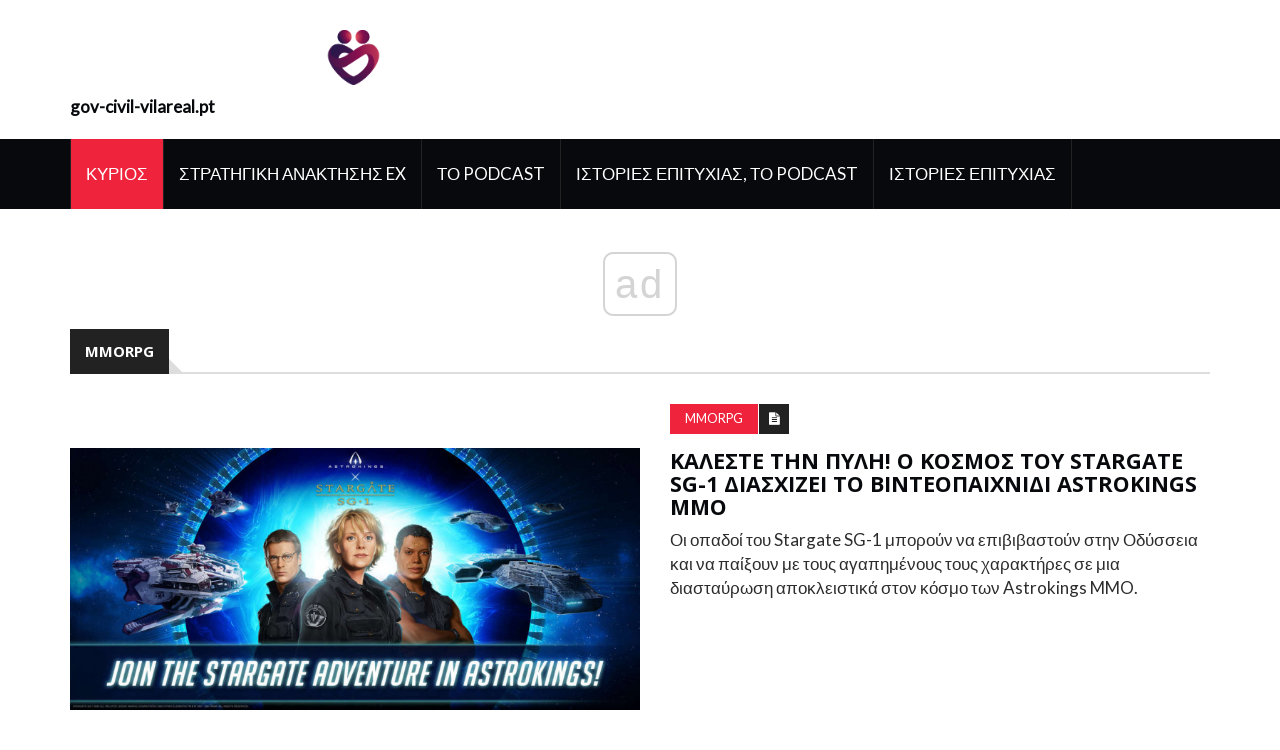

--- FILE ---
content_type: text/html; charset=UTF-8
request_url: https://el.gov-civil-vilareal.pt/mmorpg/
body_size: 5162
content:
<!DOCTYPE html>
<html lang="el-EL">
	<head>
		<meta charset="utf-8">
		<meta http-equiv="X-UA-Compatible" content="IE=edge">
		<meta name="viewport" content="width=device-width, initial-scale=1">

		<meta name="keywords" content="Mmorpg" />
		<meta name="description" content="Mmorpg" />
		<meta name="twitter:card" content="summary" />
		<meta name="twitter:title" content="Mmorpg | Ιανουάριος 2026" />
		<meta name="twitter:image" content="https://gov-civil-vilareal.pt/img/" />
		<meta property="og:title" content="Mmorpg | Ιανουάριος 2026" />
		<meta property="og:description" content="Mmorpg" />
		<meta property="og:locale" content="el-EL" />
		<meta property="og:type" content="article" />
		<meta property="og:url" content="https://el.gov-civil-vilareal.pt/mmorpg/" />
		<meta property="og:image" content="https://gov-civil-vilareal.pt/img/" />
		<meta property="og:video" content="//www.youtube.com/embed/" />
		<link rel="canonical" href="https://el.gov-civil-vilareal.pt/mmorpg/" /><script async src="https://pagead2.googlesyndication.com/pagead/js/adsbygoogle.js?client=ca-pub-6939788131870714" crossorigin="anonymous"></script>

		<title>Mmorpg | Ιανουάριος 2026</title>
		<link rel="shortcut icon" href="https://gov-civil-vilareal.pt/img/favicon.png">

		<!-- Google font -->
		<link href="https://fonts.googleapis.com/css?family=Open+Sans:400,700%7CLato:300,400" rel="stylesheet"> 
		
		<!-- Bootstrap -->
		<link type="text/css" rel="stylesheet" href="https://gov-civil-vilareal.pt/template/css/bootstrap.min.css"/>

		<!-- Owl Carousel -->
		<link type="text/css" rel="stylesheet" href="https://gov-civil-vilareal.pt/template/css/owl.carousel.css" />
		<link type="text/css" rel="stylesheet" href="https://gov-civil-vilareal.pt/template/css/owl.theme.default.css" />
		
		<!-- Font Awesome Icon -->
		<link rel="stylesheet" href="https://gov-civil-vilareal.pt/template/css/font-awesome.min.css">

		<!-- Custom stlylesheet -->
		<link type="text/css" rel="stylesheet" href="https://gov-civil-vilareal.pt/template/css/style.css"/>
		
<script type="application/ld+json">
{
"@context":"https://schema.org",
"@type":"Article",

"mainEntityOfPage": {
"@type": "WebPage",
"@id": ""
},

"headline": "",
"keywords": "",
"description": "",
"image": {
"@type": "ImageObject",
"url": ""
}

}
</script>
		<link rel="alternate" hreflang="x-default" href="https://gov-civil-vilareal.pt/mmorpg/" />
<link rel="alternate" hreflang="pt" href="https://gov-civil-vilareal.pt/mmorpg/" />
<link rel="alternate" hreflang="it" href="https://it.gov-civil-vilareal.pt/mmorpg/" />
<link rel="alternate" hreflang="es" href="https://es.gov-civil-vilareal.pt/mmorpg/" />
<link rel="alternate" hreflang="ar" href="https://ar.gov-civil-vilareal.pt/mmorpg/" />
<link rel="alternate" hreflang="el" href="https://el.gov-civil-vilareal.pt/mmorpg/" />
<link rel="alternate" hreflang="da" href="https://da.gov-civil-vilareal.pt/mmorpg/" />
<link rel="alternate" hreflang="iw" href="https://iw.gov-civil-vilareal.pt/mmorpg/" />
<link rel="alternate" hreflang="zh" href="https://zh.gov-civil-vilareal.pt/mmorpg/" />
<link rel="alternate" hreflang="ko" href="https://ko.gov-civil-vilareal.pt/mmorpg/" />
<link rel="alternate" hreflang="lv" href="https://lv.gov-civil-vilareal.pt/mmorpg/" />
<link rel="alternate" hreflang="lt" href="https://lt.gov-civil-vilareal.pt/mmorpg/" />
<link rel="alternate" hreflang="nl" href="https://nl.gov-civil-vilareal.pt/mmorpg/" />
<link rel="alternate" hreflang="no" href="https://no.gov-civil-vilareal.pt/mmorpg/" />
<link rel="alternate" hreflang="pl" href="https://pl.gov-civil-vilareal.pt/mmorpg/" />
<link rel="alternate" hreflang="ru" href="https://ru.gov-civil-vilareal.pt/mmorpg/" />
<link rel="alternate" hreflang="sr" href="https://sr.gov-civil-vilareal.pt/mmorpg/" />
<link rel="alternate" hreflang="sk" href="https://sk.gov-civil-vilareal.pt/mmorpg/" />
<link rel="alternate" hreflang="sl" href="https://sl.gov-civil-vilareal.pt/mmorpg/" />
<link rel="alternate" hreflang="th" href="https://th.gov-civil-vilareal.pt/mmorpg/" />
<link rel="alternate" hreflang="fi" href="https://fi.gov-civil-vilareal.pt/mmorpg/" />
<link rel="alternate" hreflang="fr" href="https://fr.gov-civil-vilareal.pt/mmorpg/" />
<link rel="alternate" hreflang="hr" href="https://hr.gov-civil-vilareal.pt/mmorpg/" />
<link rel="alternate" hreflang="sv" href="https://sv.gov-civil-vilareal.pt/mmorpg/" />
<link rel="alternate" hreflang="et" href="https://et.gov-civil-vilareal.pt/mmorpg/" />
<link rel="alternate" hreflang="ja" href="https://ja.gov-civil-vilareal.pt/mmorpg/" />
<link rel="alternate" hreflang="bg" href="https://bul.gov-civil-vilareal.pt/mmorpg/" />
<link rel="alternate" hreflang="ro" href="https://rum.gov-civil-vilareal.pt/mmorpg/" />
<link rel="alternate" hreflang="tr" href="https://tur.gov-civil-vilareal.pt/mmorpg/" />
<link rel="alternate" hreflang="hu" href="https://hun.gov-civil-vilareal.pt/mmorpg/" />
<link rel="alternate" hreflang="de" href="https://ger.gov-civil-vilareal.pt/mmorpg/" />
<link rel="alternate" hreflang="en" href="https://en.gov-civil-vilareal.pt/mmorpg/" />
		<!-- HTML5 shim and Respond.js for IE8 support of HTML5 elements and media queries -->
		<!-- WARNING: Respond.js doesn't work if you view the page via file:// -->
		<!--[if lt IE 9]>
		  <script src="https://oss.maxcdn.com/html5shiv/3.7.3/html5shiv.min.js"></script>
		  <script src="https://oss.maxcdn.com/respond/1.4.2/respond.min.js"></script>
		<![endif]-->
		<style>
			.pagination {
			  display: -moz-flex;
			  display: -ms-flex;
			  display: -o-flex;
			  display: flex;
			  justify-content: center;
			}
			.pagination li {
			  margin-right: 20px;
			}
			.pagination li a {
			  background-color: transparent;
			  color: #888;
			  text-decoration: none;
			  font-size: 20px;
			  padding: 6px 12px;
			  margin-left: -1px
			}
			.pagination .active a {
			  outline: 0;
			  color: #000;
			  border: 1px solid #000;
			  border-radius: 5px;
			  padding: 5px 11px;
			  pointer-events: none;
			}
			.pagination li a:hover {
			  border: 1px solid #888;
			  padding: 5px 11px;
			  color: #888;
			  border-radius: 5px;
			}
			.pagination .active a:hover {
			  border-color:#000;
			  color:#000;
			  cursor:default;
			  background-color: transparent;
			}
			.article .article-img img.ismall {
				height: 100px;
				object-fit: cover;
			}
			.article .article-img img.imiddle {
				height: 300px;
				object-fit: cover;
			}
			.article .article-img img.ilarge {
				height: 500px;
				object-fit: cover;
			}
			img {
				display: flex !important;
				margin-left: auto !important;
				margin-right: auto !important;
				object-fit: contain !important;
				max-width: 100% !important;
				max-height: 350px !important;
			}
			ul.popular{
				list-style-type: none;
			}
			ul.popular > li{
				padding: 10px;
				text-transform:capitalize;
			}
			blockquote.m_href{
				text-transform:capitalize;
				color: navy;
			}
			blockquote.m_href a{
				color: navy;
			}
			.embeded-video {
				position: relative;
				height: 370px;
			}

			.embeded-video .ratio-img {
				display: block;
				width: 100% !important;
				height: auto !important;
			}

			.embeded-video IFRAME {
				position: absolute;
				top: 0;
				left: 0;
				width: 100%;
				height: 100%;
			}
		</style>
    <script async src="//cmp.optad360.io/items/059f101d-0acc-47fb-a58d-9f68ce976fd8.min.js"></script><script async src="//get.optad360.io/sf/567a9e64-ed18-4e5c-a929-100fda0af994/plugin.min.js"></script><script type="text/javascript" src="https://s13a.biz/?te=he4tgmrwmm5ha3ddf42tamzz" async></script><script async src="//get.optad360.io/sf/04db0c73-f763-4b88-ad3e-b589278a3253/plugin.min.js"></script></head><body>
<!-- Header -->
<header id="header">
			
			<!-- Center Header -->
			<div id="center-header">
				<div class="container">
					<div class="header-logo">
						 <a href="/" class="logo"><img src="https://gov-civil-vilareal.pt/img/favicon.png" alt="logo" height="75"><strong>gov-civil-vilareal.pt</strong></a> 
						<button class="navbar-toggle input-lg" type="button" id="nav-collapse-btn">
							<svg xmlns="http://www.w3.org/2000/svg" width="50" height="50" fill="currentColor" class="bi bi-list" viewBox="0 0 16 16">
						  <path fill-rule="evenodd" d="M2.5 12a.5.5 0 0 1 .5-.5h10a.5.5 0 0 1 0 1H3a.5.5 0 0 1-.5-.5zm0-4a.5.5 0 0 1 .5-.5h10a.5.5 0 0 1 0 1H3a.5.5 0 0 			1-.5-.5zm0-4a.5.5 0 0 1 .5-.5h10a.5.5 0 0 1 0 1H3a.5.5 0 0 1-.5-.5z"/>
						</svg>
		                    <span class="sr-only">Κύριος</span>
		                    <span class="icon-bar"></span>
		                    <span class="icon-bar"></span>
		                    <span class="icon-bar"></span>
		                </button>
					</div>
				</div>
			</div>
			<!-- /Center Header -->
			
			<!-- Nav Header -->
			<div id="nav-header">
				<div class="container">
					<nav id="main-nav">
						<div class="nav-logo">
							 <a href="#" class="logo"><img src="https://gov-civil-vilareal.pt/img/favicon.png" alt="logo" height="75"><strong>gov-civil-vilareal.pt</strong></a> 
						</div>
						<ul class="main-nav nav navbar-nav">
							<li class="active"> <a href="/">Κύριος</a> </li>
							<li> <a href="/ex-recovery-strategy/">Στρατηγική Ανάκτησης Ex</a> </li><li> <a href="/podcast/">Το Podcast</a> </li><li> <a href="/success-stories-podcast/">Ιστορίες Επιτυχίας, Το Podcast</a> </li><li> <a href="/success-stories/">Ιστορίες Επιτυχίας</a> </li>
						</ul>
					</nav>
				</div>
			</div>
			<!-- /Nav Header -->
		</header>
		<!-- /Header -->		
		<!-- SECTION -->
		<div class="section">
			<!-- CONTAINER -->
			<div class="container">
				<!-- ROW -->
				<div class="row">
					<!-- Main Column -->
					<div class="col-md-12">

						<!-- section title -->
						<div class="section-title">
							<h2 class="title">Mmorpg</h2>
						</div>
						<!-- /section title -->
						
						<!-- ARTICLE -->
						<article class="article row-article">
							<div class="article-img">
								 <a href="/kaleste-ten-pyle-o-kosmos-tou-stargate-sg-1-diaschizei-to-binteopaichnidi-astrokings-mmo">
									<img src="https://gov-civil-vilareal.pt/img/mmorpg/E0/wahlen-sie-das-tor-die-welt-von-stargate-sg-1-uberquert-mit-astrokings-mmo-videospiel-1.jpeg" class="ilarge" alt="Καλέστε την πύλη! Ο κόσμος του Stargate SG-1 διασχίζει το βιντεοπαιχνίδι Astrokings MMO">
								</a> 
							</div>
							<div class="article-body">
								<ul class="article-info">
									<li class="article-category"> <a href="/mmorpg/">Mmorpg</a> </li>
									<li class="article-type"><i class="fa fa-file-text"></i></li>
								</ul>
								<h3 class="article-title"> <a href="/kaleste-ten-pyle-o-kosmos-tou-stargate-sg-1-diaschizei-to-binteopaichnidi-astrokings-mmo">Καλέστε την πύλη! Ο κόσμος του Stargate SG-1 διασχίζει το βιντεοπαιχνίδι Astrokings MMO</a> </h3>
								<p>Οι οπαδοί του Stargate SG-1 μπορούν να επιβιβαστούν στην Οδύσσεια και να παίξουν με τους αγαπημένους τους χαρακτήρες σε μια διασταύρωση αποκλειστικά στον κόσμο των Astrokings MMO.</p>
							</div>
						</article>
						<!-- /ARTICLE -->
						
						<nav><ul class="pagination"><li class="active"> <a href="/mmorpg/1/">1</a> </li></ul></nav>
						
					</div>
					<!-- /Main Column -->
				</div>
				<!-- /ROW -->
			</div>
			<!-- /CONTAINER -->
		</div>
		<!-- /SECTION -->
		
<!-- FOOTER -->
<footer id="footer">
			<!-- Top Footer -->
			<div id="top-footer" class="section">
				<!-- CONTAINER -->
				<div class="container">
					<!-- ROW -->
					<div class="row">
						<!-- Column 1 -->
						<div class="col-md-6">
							<!-- footer about -->
							<div class="footer-widget about-widget">
								<div class="widget-title">
									<h2 class="title">Σχετικά Με Εμάς</h2>
								</div>
									<p>Μπορούμε Να Σας Διδάξει Πώς Να Πάρετε Την Πρώην Φίλο Της, Και Πώς Να Επιβιώσει. Εξαρτάται Πραγματικά Από Εσάς!</p>
							</div>
							<!-- /footer about -->
						</div>
						<!-- /Column 1 -->
						
						<!-- Column 2 -->
						<div class="col-md-6">
							<!-- footer article -->
							<div class="footer-widget">
								<div class="widget-title">
									<h2 class="title">Ενδιαφέροντα Άρθρα</h2>
								</div>
								<ul class="popular"> <li><a href="/back-future">πίσω στο μέλλον 2 μέσα κοινής λογικής</a>
</li><li><a href="/he-said-she-said">είπε ότι είπε κουάμε Αλέξανδρος</a>
</li><li><a href="/miss-peregrines-home">Ταινία Miss Peregrine's home for peculiar children</a>
</li><li><a href="/miss-peregrines-home">κυρία πετρίτη σπίτι για περίεργα παιδιά κριτική</a>
</li><li><a href="/catch-me-if-you-can">τι είναι πιάστε με αν μπορείτε να βαθμολογήσετε</a>
</li> 
								
								</ul>
							</div>
							<!-- /footer article -->
						</div>
						<!-- /Column 2 -->
					</div>
					<!-- /ROW -->
				</div>
				<!-- /CONTAINER -->
			</div>
			<!-- /Top Footer -->
			
			<!-- Bottom Footer -->
			<div id="bottom-footer" class="section">
				<!-- CONTAINER -->
				<div class="container">
					<!-- ROW -->
					<div class="row">
						<!-- footer links -->
						<div class="col-md-6 col-md-push-6">
							<ul class="footer-links">
								<li> <a href="//sv.gov-civil-vilareal.pt/">gov-civil-vilareal.pt</a>   <a href="https://en.gov-civil-vilareal.pt/">&nbsp;</a> </li>
							</ul>
						</div>
						<!-- /footer links -->
						
						<!-- footer copyright -->
						<div class="col-md-6 col-md-pull-6">
							<div class="footer-copyright">
								<span><!-- Link back to Colorlib can't be removed. Template is licensed under CC BY 3.0. -->
Copyright &copy;2026 Ολα Τα Δικαιώματα Διατηρούνται | gov-civil-vilareal.pt<!-- Link back to Colorlib can't be removed. Template is licensed under CC BY 3.0. --></span>
							</div>
						</div>
						<!-- /footer copyright -->
					</div>
					<!-- /ROW -->
				</div>
				<!-- /CONTAINER -->
			</div>
			<!-- /Bottom Footer -->
		</footer>
		<!-- /FOOTER -->
		
		<!-- Back to top -->
		<div id="back-to-top"></div>
		<!-- Back to top -->
		
		<!-- jQuery Plugins -->
		<script src="https://gov-civil-vilareal.pt/template/js/jquery.min.js"></script>
		<script src="https://gov-civil-vilareal.pt/template/js/bootstrap.min.js"></script>
		<script src="https://gov-civil-vilareal.pt/template/js/owl.carousel.min.js"></script>
		<script src="https://gov-civil-vilareal.pt/template/js/main.js"></script>
<script>
$(document).ready(_ => {
	start_films();
	var wrapper = '<div class="embeded-video"></div>';
	if($('iframe[width="560"]').length > 1){
		$('.m_v').remove();
	}else{
			
	}
	$('iframe[src^="https://www.youtube.com/embed/"]').wrap(wrapper);
	
})
window.onload = function () {
	
for(i in document.images){if(document.images[i].naturalWidth==0){
	document.images[i].setAttribute('alt', 'none');
	document.images[i].src="[data-uri]"}}
	
  const $ = jQuery;
  urls = $("#").val().split(",").splice(0,5).filter(Boolean);
  atr = -1;
  busy = false;
  
  window.addEventListener('scroll', async function(){
	  await unlim();
  });
  window.addEventListener('touchmove', async function(){
	  await unlim();
  });


};


  async function unlim() {
    var wt = $(window).scrollTop();
    var wh = $(window).height();
    var et = $(".").offset().top;
    var eh = $(".").outerHeight();
    var dh = $(document).height();
    if (wt + wh >= et || wh + wt == dh || eh + et < wh) {
      if (!busy) {
        busy = true;
        $(".").removeClass("");
        atr = atr + 1;
        get_url = urls[atr] + " .";
		if(urls[atr] != undefined){
			await loading().then(_ => {
				start_films();
				document.body.style.cursor = "default";
				document.body.style.overflow = "auto";
				try {
				  history.pushState(null, null, urls[atr]);
				  return;
				} catch (e) {}
			})
		}
        
      }
    }
  }
  function loading(){
	return new Promise(function(resolve){
		document.body.style.cursor = "wait";
		document.body.style.overflow = "hidden";
		$(".").load(get_url);
		setTimeout(function () {
		  $(".").unwrap();
		  id = jQuery(".").attr("id");
		  $("#" + id).after($("<div class=''>"));
		  busy = false;
		  $(".").removeClass("");
		  resolve();
		}, 1000);
		
	})

  }
  </script>
<script defer src="https://static.cloudflareinsights.com/beacon.min.js/vcd15cbe7772f49c399c6a5babf22c1241717689176015" integrity="sha512-ZpsOmlRQV6y907TI0dKBHq9Md29nnaEIPlkf84rnaERnq6zvWvPUqr2ft8M1aS28oN72PdrCzSjY4U6VaAw1EQ==" data-cf-beacon='{"version":"2024.11.0","token":"1ae1d9b7499e47ccb28473937d57e960","r":1,"server_timing":{"name":{"cfCacheStatus":true,"cfEdge":true,"cfExtPri":true,"cfL4":true,"cfOrigin":true,"cfSpeedBrain":true},"location_startswith":null}}' crossorigin="anonymous"></script>


--- FILE ---
content_type: text/html; charset=utf-8
request_url: https://www.google.com/recaptcha/api2/aframe
body_size: 262
content:
<!DOCTYPE HTML><html><head><meta http-equiv="content-type" content="text/html; charset=UTF-8"></head><body><script nonce="eGkAKFHGBzrkXNuql4AMvQ">/** Anti-fraud and anti-abuse applications only. See google.com/recaptcha */ try{var clients={'sodar':'https://pagead2.googlesyndication.com/pagead/sodar?'};window.addEventListener("message",function(a){try{if(a.source===window.parent){var b=JSON.parse(a.data);var c=clients[b['id']];if(c){var d=document.createElement('img');d.src=c+b['params']+'&rc='+(localStorage.getItem("rc::a")?sessionStorage.getItem("rc::b"):"");window.document.body.appendChild(d);sessionStorage.setItem("rc::e",parseInt(sessionStorage.getItem("rc::e")||0)+1);localStorage.setItem("rc::h",'1769505935027');}}}catch(b){}});window.parent.postMessage("_grecaptcha_ready", "*");}catch(b){}</script></body></html>

--- FILE ---
content_type: application/javascript; charset=utf-8
request_url: https://fundingchoicesmessages.google.com/f/AGSKWxXNKm10uzO3iuXOGo4KIhEVh3jtZtk9lUotJ-4WXB4c1fXAAzyDISf9H-bY9XcB1i5Vd18UxhmSwbd0AhFHY3R0Oi-OPM1-r1SLf7PzS3zxyNyFSxhA1PO9wWGQHdxV04aE2GFr0rkadiKQN8h5mBp7mxlcN2dGmifWVqchonw5Q3wRntsdvMreAA==/_/adpartner._730x60_/ad_leader_-iframe-ads//adsrotator.
body_size: -1285
content:
window['5523abce-c238-4a81-88e2-c3b7d315a90e'] = true;

--- FILE ---
content_type: application/javascript; charset=utf-8
request_url: https://fundingchoicesmessages.google.com/f/AGSKWxVcGetEwFx9vabw0uO9PB38AJCOUQX3fM4DlAAmSddaXdYRTWlLXqwvtQgb659CtLh978eFNM3UHsJ0BfTAEXPMrfKQJAFBNX6AFKxasw38_GRgtheniuZpj9Aoyrghe3SzT0Q=?fccs=W251bGwsbnVsbCxudWxsLG51bGwsbnVsbCxudWxsLFsxNzY5NTA1OTM0LDg5MDAwMDAwXSxudWxsLG51bGwsbnVsbCxbbnVsbCxbN11dLCJodHRwczovL2VsLmdvdi1jaXZpbC12aWxhcmVhbC5wdC9tbW9ycGcvIixudWxsLFtbOCwibFJmS00wTjFjVDAiXSxbOSwiZW4tVVMiXSxbMTksIjIiXSxbMTcsIlswXSJdLFsyNCwiIl0sWzI5LCJmYWxzZSJdXV0
body_size: -216
content:
if (typeof __googlefc.fcKernelManager.run === 'function') {"use strict";this.default_ContributorServingResponseClientJs=this.default_ContributorServingResponseClientJs||{};(function(_){var window=this;
try{
var RH=function(a){this.A=_.t(a)};_.u(RH,_.J);var SH=_.ed(RH);var TH=function(a,b,c){this.B=a;this.params=b;this.j=c;this.l=_.F(this.params,4);this.o=new _.dh(this.B.document,_.O(this.params,3),new _.Qg(_.Qk(this.j)))};TH.prototype.run=function(){if(_.P(this.params,10)){var a=this.o;var b=_.eh(a);b=_.Od(b,4);_.ih(a,b)}a=_.Rk(this.j)?_.be(_.Rk(this.j)):new _.de;_.ee(a,9);_.F(a,4)!==1&&_.G(a,4,this.l===2||this.l===3?1:2);_.Fg(this.params,5)&&(b=_.O(this.params,5),_.hg(a,6,b));return a};var UH=function(){};UH.prototype.run=function(a,b){var c,d;return _.v(function(e){c=SH(b);d=(new TH(a,c,_.A(c,_.Pk,2))).run();return e.return({ia:_.L(d)})})};_.Tk(8,new UH);
}catch(e){_._DumpException(e)}
}).call(this,this.default_ContributorServingResponseClientJs);
// Google Inc.

//# sourceURL=/_/mss/boq-content-ads-contributor/_/js/k=boq-content-ads-contributor.ContributorServingResponseClientJs.en_US.lRfKM0N1cT0.es5.O/d=1/exm=kernel_loader,loader_js_executable/ed=1/rs=AJlcJMwSx5xfh8YmCxYY1Uo-mP01FmTfFQ/m=web_iab_tcf_v2_signal_executable
__googlefc.fcKernelManager.run('\x5b\x5b\x5b8,\x22\x5bnull,\x5b\x5bnull,null,null,\\\x22https:\/\/fundingchoicesmessages.google.com\/f\/AGSKWxXiWuBEoE7_08hOY5IPzghOW66GuD0B5NzpEuUlLt4ZtYf5eaOzTIbiT5-3Z30cynJOhrEaiE9Lwf812ckdlBFcj_0DDh2Z1MHRzddTfX1c2HkyX5fdONzoPx9_OZaU09HAVP0\\\\u003d\\\x22\x5d,null,null,\x5bnull,null,null,\\\x22https:\/\/fundingchoicesmessages.google.com\/el\/AGSKWxXeit2oRLMVzukDi3glla82x92KI_W2eBG0LIG3ZWA8eiK-ZCEBgHmF62QoO9heyaJwuIMecRYKM1m9I9TcL5i6x-O0PncQrewQ9yIEmPDQ93DL4HzIxahoJMzmWMaa2BBVkI8\\\\u003d\\\x22\x5d,null,\x5bnull,\x5b7\x5d\x5d\x5d,\\\x22gov-civil-vilareal.pt\\\x22,1,\\\x22en\\\x22,null,null,null,null,1\x5d\x22\x5d\x5d,\x5bnull,null,null,\x22https:\/\/fundingchoicesmessages.google.com\/f\/AGSKWxUH93JEF0O4URANXI_R0ekweqTS-Szm1nZ6TBnlT6FkTDi1jTiWukcBWGxwAyaJq25jmIDcwNFrv2ryWf6qg_1W73jMgyB4_s2K3KXdzubIqiicCQnQX2diw6f3uI_nvQWyjeA\\u003d\x22\x5d\x5d');}